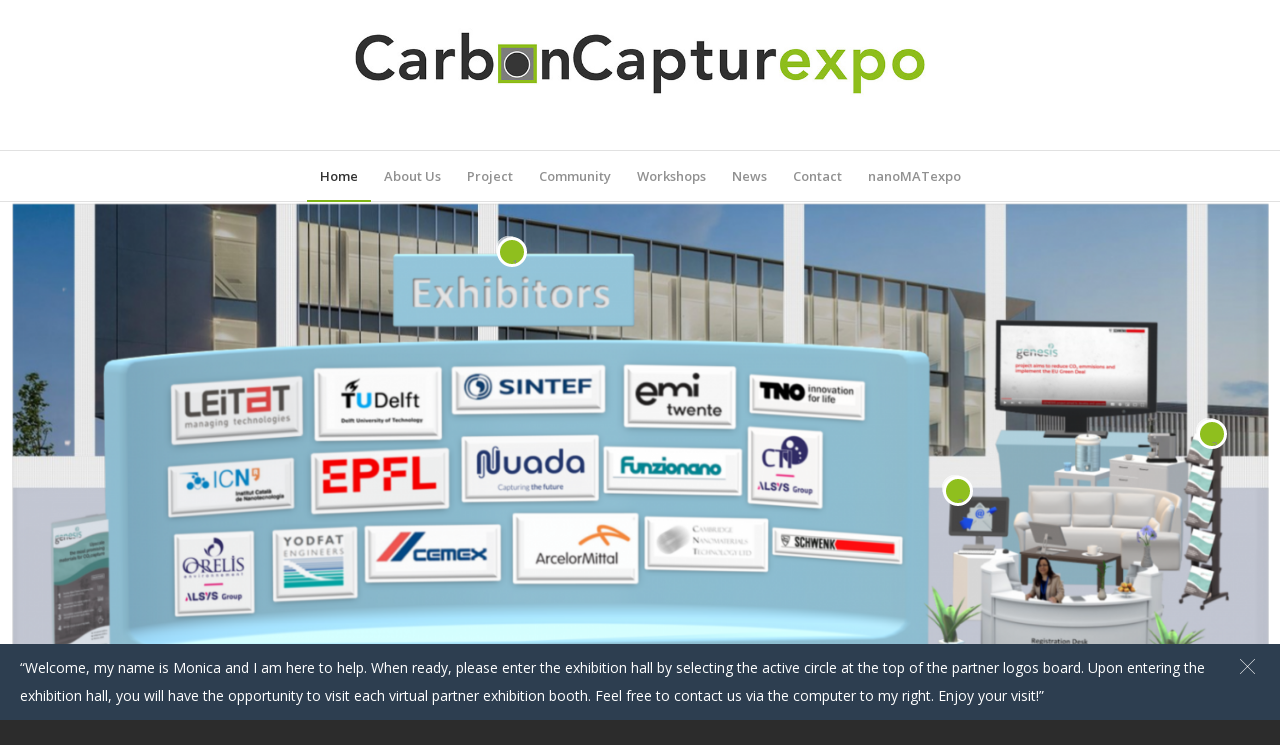

--- FILE ---
content_type: text/css
request_url: https://carboncapturexpo.net/wp-content/uploads/avia_posts_css/post-16.css?ver=ver-1719325957
body_size: -112
content:
.av-hotspot-image-container .av-image-hotspot.av-65b4-3914bc22d88764f36564b9080acf7197{
top:7.7%;
left:39.5%;
}

.av-hotspot-image-container .av-image-hotspot.av-vpws-38f4a29a207827584a8ad26446e1c9f4{
top:49.5%;
left:74.4%;
}

.av-hotspot-image-container .av-image-hotspot.av-l1lswh9b-5cf383cd23ac3ccbf1af60a824fee458{
top:39.5%;
left:94.2%;
}

